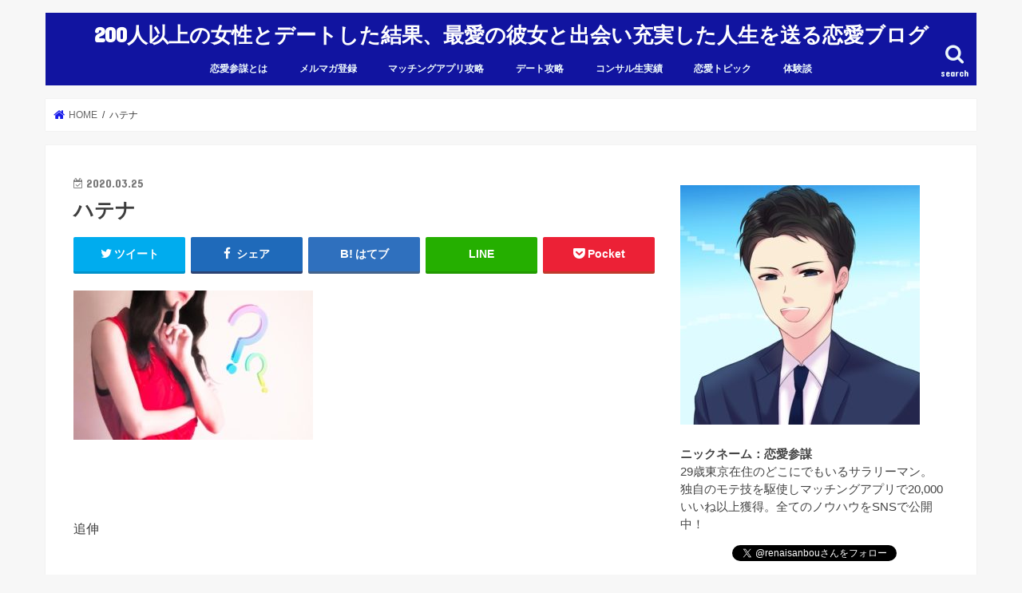

--- FILE ---
content_type: text/html; charset=UTF-8
request_url: https://pairsconsul.com/date_howtoconfess/%E3%83%8F%E3%83%86%E3%83%8A/
body_size: 18368
content:
<!doctype html>
<!--[if lt IE 7]><html lang="ja"
	prefix="og: https://ogp.me/ns#"  class="no-js lt-ie9 lt-ie8 lt-ie7"><![endif]-->
<!--[if (IE 7)&!(IEMobile)]><html lang="ja"
	prefix="og: https://ogp.me/ns#"  class="no-js lt-ie9 lt-ie8"><![endif]-->
<!--[if (IE 8)&!(IEMobile)]><html lang="ja"
	prefix="og: https://ogp.me/ns#"  class="no-js lt-ie9"><![endif]-->
<!--[if gt IE 8]><!--> <html lang="ja"
	prefix="og: https://ogp.me/ns#"  class="no-js"><!--<![endif]-->

<head>
<meta charset="utf-8">
<meta http-equiv="X-UA-Compatible" content="IE=edge">

<meta name="HandheldFriendly" content="True">
<meta name="MobileOptimized" content="320">
<meta name="viewport" content="width=device-width, initial-scale=1"/>


<link rel="pingback" href="https://pairsconsul.com/xmlrpc.php">

<!--[if IE]>
<![endif]-->
<!--[if lt IE 9]>
<script src="//html5shiv.googlecode.com/svn/trunk/html5.js"></script>
<script src="//css3-mediaqueries-js.googlecode.com/svn/trunk/css3-mediaqueries.js"></script>
<![endif]-->


<meta name="google-site-verification" content="QS4JuAIiuhbK3jFZyI8hI3429vnlmzt-43H9bK_C7kI" />

		<!-- All in One SEO 4.1.8 -->
		<title>ハテナ | 200人以上の女性とデートした結果、最愛の彼女と出会い充実した人生を送る恋愛ブログ</title>
		<meta name="robots" content="max-image-preview:large" />
		<link rel="canonical" href="https://pairsconsul.com/date_howtoconfess/%e3%83%8f%e3%83%86%e3%83%8a/" />
		<meta property="og:locale" content="ja_JP" />
		<meta property="og:site_name" content="200人以上の女性とデートした結果、最愛の彼女と出会い充実した人生を送る恋愛ブログ |" />
		<meta property="og:type" content="article" />
		<meta property="og:title" content="ハテナ | 200人以上の女性とデートした結果、最愛の彼女と出会い充実した人生を送る恋愛ブログ" />
		<meta property="og:url" content="https://pairsconsul.com/date_howtoconfess/%e3%83%8f%e3%83%86%e3%83%8a/" />
		<meta property="article:published_time" content="2020-03-24T15:38:22+00:00" />
		<meta property="article:modified_time" content="2020-03-24T15:38:22+00:00" />
		<meta name="twitter:card" content="summary" />
		<meta name="twitter:title" content="ハテナ | 200人以上の女性とデートした結果、最愛の彼女と出会い充実した人生を送る恋愛ブログ" />
		<meta name="google" content="nositelinkssearchbox" />
		<script type="application/ld+json" class="aioseo-schema">
			{"@context":"https:\/\/schema.org","@graph":[{"@type":"WebSite","@id":"https:\/\/pairsconsul.com\/#website","url":"https:\/\/pairsconsul.com\/","name":"200\u4eba\u4ee5\u4e0a\u306e\u5973\u6027\u3068\u30c7\u30fc\u30c8\u3057\u305f\u7d50\u679c\u3001\u6700\u611b\u306e\u5f7c\u5973\u3068\u51fa\u4f1a\u3044\u5145\u5b9f\u3057\u305f\u4eba\u751f\u3092\u9001\u308b\u604b\u611b\u30d6\u30ed\u30b0","inLanguage":"ja","publisher":{"@id":"https:\/\/pairsconsul.com\/#organization"}},{"@type":"Organization","@id":"https:\/\/pairsconsul.com\/#organization","name":"200\u4eba\u4ee5\u4e0a\u306e\u5973\u6027\u3068\u30c7\u30fc\u30c8\u3057\u305f\u7d50\u679c\u3001\u6700\u611b\u306e\u5f7c\u5973\u3068\u51fa\u4f1a\u3044\u5145\u5b9f\u3057\u305f\u4eba\u751f\u3092\u9001\u308b\u604b\u611b\u30d6\u30ed\u30b0","url":"https:\/\/pairsconsul.com\/"},{"@type":"BreadcrumbList","@id":"https:\/\/pairsconsul.com\/date_howtoconfess\/%e3%83%8f%e3%83%86%e3%83%8a\/#breadcrumblist","itemListElement":[{"@type":"ListItem","@id":"https:\/\/pairsconsul.com\/#listItem","position":1,"item":{"@type":"WebPage","@id":"https:\/\/pairsconsul.com\/","name":"\u30db\u30fc\u30e0","url":"https:\/\/pairsconsul.com\/"},"nextItem":"https:\/\/pairsconsul.com\/date_howtoconfess\/%e3%83%8f%e3%83%86%e3%83%8a\/#listItem"},{"@type":"ListItem","@id":"https:\/\/pairsconsul.com\/date_howtoconfess\/%e3%83%8f%e3%83%86%e3%83%8a\/#listItem","position":2,"item":{"@type":"WebPage","@id":"https:\/\/pairsconsul.com\/date_howtoconfess\/%e3%83%8f%e3%83%86%e3%83%8a\/","name":"\u30cf\u30c6\u30ca","url":"https:\/\/pairsconsul.com\/date_howtoconfess\/%e3%83%8f%e3%83%86%e3%83%8a\/"},"previousItem":"https:\/\/pairsconsul.com\/#listItem"}]},{"@type":"Person","@id":"https:\/\/pairsconsul.com\/author\/pairsconsul\/#author","url":"https:\/\/pairsconsul.com\/author\/pairsconsul\/","name":"pairsconsul","image":{"@type":"ImageObject","@id":"https:\/\/pairsconsul.com\/date_howtoconfess\/%e3%83%8f%e3%83%86%e3%83%8a\/#authorImage","url":"https:\/\/secure.gravatar.com\/avatar\/67af046129b4c1a3474f51a2e9ffda07?s=96&d=mm&r=g","width":96,"height":96,"caption":"pairsconsul"}},{"@type":"ItemPage","@id":"https:\/\/pairsconsul.com\/date_howtoconfess\/%e3%83%8f%e3%83%86%e3%83%8a\/#itempage","url":"https:\/\/pairsconsul.com\/date_howtoconfess\/%e3%83%8f%e3%83%86%e3%83%8a\/","name":"\u30cf\u30c6\u30ca | 200\u4eba\u4ee5\u4e0a\u306e\u5973\u6027\u3068\u30c7\u30fc\u30c8\u3057\u305f\u7d50\u679c\u3001\u6700\u611b\u306e\u5f7c\u5973\u3068\u51fa\u4f1a\u3044\u5145\u5b9f\u3057\u305f\u4eba\u751f\u3092\u9001\u308b\u604b\u611b\u30d6\u30ed\u30b0","inLanguage":"ja","isPartOf":{"@id":"https:\/\/pairsconsul.com\/#website"},"breadcrumb":{"@id":"https:\/\/pairsconsul.com\/date_howtoconfess\/%e3%83%8f%e3%83%86%e3%83%8a\/#breadcrumblist"},"author":"https:\/\/pairsconsul.com\/author\/pairsconsul\/#author","creator":"https:\/\/pairsconsul.com\/author\/pairsconsul\/#author","datePublished":"2020-03-24T15:38:22+09:00","dateModified":"2020-03-24T15:38:22+09:00"}]}
		</script>
		<!-- All in One SEO -->

<link rel='dns-prefetch' href='//secure.gravatar.com' />
<link rel='dns-prefetch' href='//ajax.googleapis.com' />
<link rel='dns-prefetch' href='//fonts.googleapis.com' />
<link rel='dns-prefetch' href='//s.w.org' />
<link rel='dns-prefetch' href='//v0.wordpress.com' />
<link rel="alternate" type="application/rss+xml" title="200人以上の女性とデートした結果、最愛の彼女と出会い充実した人生を送る恋愛ブログ &raquo; フィード" href="https://pairsconsul.com/feed/" />
<link rel="alternate" type="application/rss+xml" title="200人以上の女性とデートした結果、最愛の彼女と出会い充実した人生を送る恋愛ブログ &raquo; コメントフィード" href="https://pairsconsul.com/comments/feed/" />
<link rel="alternate" type="application/rss+xml" title="200人以上の女性とデートした結果、最愛の彼女と出会い充実した人生を送る恋愛ブログ &raquo; ハテナ のコメントのフィード" href="https://pairsconsul.com/date_howtoconfess/%e3%83%8f%e3%83%86%e3%83%8a/feed/" />
		<!-- This site uses the Google Analytics by ExactMetrics plugin v7.10.0 - Using Analytics tracking - https://www.exactmetrics.com/ -->
							<script
				src="//www.googletagmanager.com/gtag/js?id=UA-125801388-1"  data-cfasync="false" data-wpfc-render="false" type="text/javascript" async></script>
			<script data-cfasync="false" data-wpfc-render="false" type="text/javascript">
				var em_version = '7.10.0';
				var em_track_user = true;
				var em_no_track_reason = '';
				
								var disableStrs = [
															'ga-disable-UA-125801388-1',
									];

				/* Function to detect opted out users */
				function __gtagTrackerIsOptedOut() {
					for (var index = 0; index < disableStrs.length; index++) {
						if (document.cookie.indexOf(disableStrs[index] + '=true') > -1) {
							return true;
						}
					}

					return false;
				}

				/* Disable tracking if the opt-out cookie exists. */
				if (__gtagTrackerIsOptedOut()) {
					for (var index = 0; index < disableStrs.length; index++) {
						window[disableStrs[index]] = true;
					}
				}

				/* Opt-out function */
				function __gtagTrackerOptout() {
					for (var index = 0; index < disableStrs.length; index++) {
						document.cookie = disableStrs[index] + '=true; expires=Thu, 31 Dec 2099 23:59:59 UTC; path=/';
						window[disableStrs[index]] = true;
					}
				}

				if ('undefined' === typeof gaOptout) {
					function gaOptout() {
						__gtagTrackerOptout();
					}
				}
								window.dataLayer = window.dataLayer || [];

				window.ExactMetricsDualTracker = {
					helpers: {},
					trackers: {},
				};
				if (em_track_user) {
					function __gtagDataLayer() {
						dataLayer.push(arguments);
					}

					function __gtagTracker(type, name, parameters) {
						if (!parameters) {
							parameters = {};
						}

						if (parameters.send_to) {
							__gtagDataLayer.apply(null, arguments);
							return;
						}

						if (type === 'event') {
							
														parameters.send_to = exactmetrics_frontend.ua;
							__gtagDataLayer(type, name, parameters);
													} else {
							__gtagDataLayer.apply(null, arguments);
						}
					}

					__gtagTracker('js', new Date());
					__gtagTracker('set', {
						'developer_id.dNDMyYj': true,
											});
															__gtagTracker('config', 'UA-125801388-1', {"forceSSL":"true"} );
										window.gtag = __gtagTracker;										(function () {
						/* https://developers.google.com/analytics/devguides/collection/analyticsjs/ */
						/* ga and __gaTracker compatibility shim. */
						var noopfn = function () {
							return null;
						};
						var newtracker = function () {
							return new Tracker();
						};
						var Tracker = function () {
							return null;
						};
						var p = Tracker.prototype;
						p.get = noopfn;
						p.set = noopfn;
						p.send = function () {
							var args = Array.prototype.slice.call(arguments);
							args.unshift('send');
							__gaTracker.apply(null, args);
						};
						var __gaTracker = function () {
							var len = arguments.length;
							if (len === 0) {
								return;
							}
							var f = arguments[len - 1];
							if (typeof f !== 'object' || f === null || typeof f.hitCallback !== 'function') {
								if ('send' === arguments[0]) {
									var hitConverted, hitObject = false, action;
									if ('event' === arguments[1]) {
										if ('undefined' !== typeof arguments[3]) {
											hitObject = {
												'eventAction': arguments[3],
												'eventCategory': arguments[2],
												'eventLabel': arguments[4],
												'value': arguments[5] ? arguments[5] : 1,
											}
										}
									}
									if ('pageview' === arguments[1]) {
										if ('undefined' !== typeof arguments[2]) {
											hitObject = {
												'eventAction': 'page_view',
												'page_path': arguments[2],
											}
										}
									}
									if (typeof arguments[2] === 'object') {
										hitObject = arguments[2];
									}
									if (typeof arguments[5] === 'object') {
										Object.assign(hitObject, arguments[5]);
									}
									if ('undefined' !== typeof arguments[1].hitType) {
										hitObject = arguments[1];
										if ('pageview' === hitObject.hitType) {
											hitObject.eventAction = 'page_view';
										}
									}
									if (hitObject) {
										action = 'timing' === arguments[1].hitType ? 'timing_complete' : hitObject.eventAction;
										hitConverted = mapArgs(hitObject);
										__gtagTracker('event', action, hitConverted);
									}
								}
								return;
							}

							function mapArgs(args) {
								var arg, hit = {};
								var gaMap = {
									'eventCategory': 'event_category',
									'eventAction': 'event_action',
									'eventLabel': 'event_label',
									'eventValue': 'event_value',
									'nonInteraction': 'non_interaction',
									'timingCategory': 'event_category',
									'timingVar': 'name',
									'timingValue': 'value',
									'timingLabel': 'event_label',
									'page': 'page_path',
									'location': 'page_location',
									'title': 'page_title',
								};
								for (arg in args) {
																		if (!(!args.hasOwnProperty(arg) || !gaMap.hasOwnProperty(arg))) {
										hit[gaMap[arg]] = args[arg];
									} else {
										hit[arg] = args[arg];
									}
								}
								return hit;
							}

							try {
								f.hitCallback();
							} catch (ex) {
							}
						};
						__gaTracker.create = newtracker;
						__gaTracker.getByName = newtracker;
						__gaTracker.getAll = function () {
							return [];
						};
						__gaTracker.remove = noopfn;
						__gaTracker.loaded = true;
						window['__gaTracker'] = __gaTracker;
					})();
									} else {
										console.log("");
					(function () {
						function __gtagTracker() {
							return null;
						}

						window['__gtagTracker'] = __gtagTracker;
						window['gtag'] = __gtagTracker;
					})();
									}
			</script>
				<!-- / Google Analytics by ExactMetrics -->
				<script type="text/javascript">
			window._wpemojiSettings = {"baseUrl":"https:\/\/s.w.org\/images\/core\/emoji\/13.1.0\/72x72\/","ext":".png","svgUrl":"https:\/\/s.w.org\/images\/core\/emoji\/13.1.0\/svg\/","svgExt":".svg","source":{"concatemoji":"https:\/\/pairsconsul.com\/wp-includes\/js\/wp-emoji-release.min.js"}};
			!function(e,a,t){var n,r,o,i=a.createElement("canvas"),p=i.getContext&&i.getContext("2d");function s(e,t){var a=String.fromCharCode;p.clearRect(0,0,i.width,i.height),p.fillText(a.apply(this,e),0,0);e=i.toDataURL();return p.clearRect(0,0,i.width,i.height),p.fillText(a.apply(this,t),0,0),e===i.toDataURL()}function c(e){var t=a.createElement("script");t.src=e,t.defer=t.type="text/javascript",a.getElementsByTagName("head")[0].appendChild(t)}for(o=Array("flag","emoji"),t.supports={everything:!0,everythingExceptFlag:!0},r=0;r<o.length;r++)t.supports[o[r]]=function(e){if(!p||!p.fillText)return!1;switch(p.textBaseline="top",p.font="600 32px Arial",e){case"flag":return s([127987,65039,8205,9895,65039],[127987,65039,8203,9895,65039])?!1:!s([55356,56826,55356,56819],[55356,56826,8203,55356,56819])&&!s([55356,57332,56128,56423,56128,56418,56128,56421,56128,56430,56128,56423,56128,56447],[55356,57332,8203,56128,56423,8203,56128,56418,8203,56128,56421,8203,56128,56430,8203,56128,56423,8203,56128,56447]);case"emoji":return!s([10084,65039,8205,55357,56613],[10084,65039,8203,55357,56613])}return!1}(o[r]),t.supports.everything=t.supports.everything&&t.supports[o[r]],"flag"!==o[r]&&(t.supports.everythingExceptFlag=t.supports.everythingExceptFlag&&t.supports[o[r]]);t.supports.everythingExceptFlag=t.supports.everythingExceptFlag&&!t.supports.flag,t.DOMReady=!1,t.readyCallback=function(){t.DOMReady=!0},t.supports.everything||(n=function(){t.readyCallback()},a.addEventListener?(a.addEventListener("DOMContentLoaded",n,!1),e.addEventListener("load",n,!1)):(e.attachEvent("onload",n),a.attachEvent("onreadystatechange",function(){"complete"===a.readyState&&t.readyCallback()})),(n=t.source||{}).concatemoji?c(n.concatemoji):n.wpemoji&&n.twemoji&&(c(n.twemoji),c(n.wpemoji)))}(window,document,window._wpemojiSettings);
		</script>
		<style type="text/css">
img.wp-smiley,
img.emoji {
	display: inline !important;
	border: none !important;
	box-shadow: none !important;
	height: 1em !important;
	width: 1em !important;
	margin: 0 .07em !important;
	vertical-align: -0.1em !important;
	background: none !important;
	padding: 0 !important;
}
</style>
	<link rel='stylesheet' id='wp-block-library-css'  href='https://pairsconsul.com/wp-includes/css/dist/block-library/style.min.css' type='text/css' media='all' />
<style id='wp-block-library-inline-css' type='text/css'>
.has-text-align-justify{text-align:justify;}
</style>
<link rel='stylesheet' id='mediaelement-css'  href='https://pairsconsul.com/wp-includes/js/mediaelement/mediaelementplayer-legacy.min.css' type='text/css' media='all' />
<link rel='stylesheet' id='wp-mediaelement-css'  href='https://pairsconsul.com/wp-includes/js/mediaelement/wp-mediaelement.min.css' type='text/css' media='all' />
<link rel='stylesheet' id='contact-form-7-css'  href='https://pairsconsul.com/wp-content/plugins/contact-form-7/includes/css/styles.css' type='text/css' media='all' />
<link rel='stylesheet' id='toc-screen-css'  href='https://pairsconsul.com/wp-content/plugins/table-of-contents-plus/screen.min.css' type='text/css' media='all' />
<link rel='stylesheet' id='wpt-twitter-feed-css'  href='https://pairsconsul.com/wp-content/plugins/wp-to-twitter/css/twitter-feed.css' type='text/css' media='all' />
<link rel='stylesheet' id='wordpress-popular-posts-css-css'  href='https://pairsconsul.com/wp-content/plugins/wordpress-popular-posts/assets/css/wpp.css' type='text/css' media='all' />
<link rel='stylesheet' id='style-css'  href='https://pairsconsul.com/wp-content/themes/jstork/style.css' type='text/css' media='all' />
<link rel='stylesheet' id='slick-css'  href='https://pairsconsul.com/wp-content/themes/jstork/library/css/slick.css' type='text/css' media='all' />
<link rel='stylesheet' id='shortcode-css'  href='https://pairsconsul.com/wp-content/themes/jstork/library/css/shortcode.css' type='text/css' media='all' />
<link rel='stylesheet' id='gf_Concert-css'  href='//fonts.googleapis.com/css?family=Concert+One' type='text/css' media='all' />
<link rel='stylesheet' id='gf_Lato-css'  href='//fonts.googleapis.com/css?family=Lato' type='text/css' media='all' />
<link rel='stylesheet' id='fontawesome-css'  href='https://pairsconsul.com/wp-content/themes/jstork/library/css/font-awesome.min.css' type='text/css' media='all' />
<link rel='stylesheet' id='remodal-css'  href='https://pairsconsul.com/wp-content/themes/jstork/library/css/remodal.css' type='text/css' media='all' />
<link rel='stylesheet' id='animate-css'  href='https://pairsconsul.com/wp-content/themes/jstork/library/css/animate.min.css' type='text/css' media='all' />
<link rel='stylesheet' id='newpost-catch-css'  href='https://pairsconsul.com/wp-content/plugins/newpost-catch/style.css' type='text/css' media='all' />
<link rel='stylesheet' id='aurora-heatmap-css'  href='https://pairsconsul.com/wp-content/plugins/aurora-heatmap/style.css' type='text/css' media='all' />
<link rel='stylesheet' id='jetpack_css-css'  href='https://pairsconsul.com/wp-content/plugins/jetpack/css/jetpack.css' type='text/css' media='all' />
<script type='text/javascript' src='https://pairsconsul.com/wp-content/plugins/google-analytics-dashboard-for-wp/assets/js/frontend-gtag.min.js' id='exactmetrics-frontend-script-js'></script>
<script data-cfasync="false" data-wpfc-render="false" type="text/javascript" id='exactmetrics-frontend-script-js-extra'>/* <![CDATA[ */
var exactmetrics_frontend = {"js_events_tracking":"true","download_extensions":"zip,mp3,mpeg,pdf,docx,pptx,xlsx,rar","inbound_paths":"[{\"path\":\"\\\/go\\\/\",\"label\":\"affiliate\"},{\"path\":\"\\\/recommend\\\/\",\"label\":\"affiliate\"}]","home_url":"https:\/\/pairsconsul.com","hash_tracking":"false","ua":"UA-125801388-1","v4_id":""};/* ]]> */
</script>
<script type='text/javascript' src='//ajax.googleapis.com/ajax/libs/jquery/1.12.4/jquery.min.js' id='jquery-js'></script>
<script type='application/json' id='wpp-json'>
{"sampling_active":0,"sampling_rate":100,"ajax_url":"https:\/\/pairsconsul.com\/wp-json\/wordpress-popular-posts\/v1\/popular-posts","api_url":"https:\/\/pairsconsul.com\/wp-json\/wordpress-popular-posts","ID":1427,"token":"1b77900798","lang":0,"debug":0}
</script>
<script type='text/javascript' src='https://pairsconsul.com/wp-content/plugins/wordpress-popular-posts/assets/js/wpp.min.js' id='wpp-js-js'></script>
<script type='text/javascript' src='https://pairsconsul.com/wp-content/plugins/aurora-heatmap/js/mobile-detect.min.js' id='mobile-detect-js'></script>
<script type='text/javascript' id='aurora-heatmap-reporter-js-extra'>
/* <![CDATA[ */
var aurora_heatmap_reporter = {"ajax_url":"https:\/\/pairsconsul.com\/wp-admin\/admin-ajax.php","action":"aurora_heatmap","interval":"10","stacks":"10","reports":"click_pc,click_mobile","debug":"0","ajax_delay_time":"3000"};
/* ]]> */
</script>
<script type='text/javascript' src='https://pairsconsul.com/wp-content/plugins/aurora-heatmap/js/reporter.js' id='aurora-heatmap-reporter-js'></script>
<link rel="https://api.w.org/" href="https://pairsconsul.com/wp-json/" /><link rel="alternate" type="application/json" href="https://pairsconsul.com/wp-json/wp/v2/media/1427" /><link rel="EditURI" type="application/rsd+xml" title="RSD" href="https://pairsconsul.com/xmlrpc.php?rsd" />
<link rel="wlwmanifest" type="application/wlwmanifest+xml" href="https://pairsconsul.com/wp-includes/wlwmanifest.xml" /> 

<link rel='shortlink' href='https://wp.me/a9WwsT-n1' />
<link rel="alternate" type="application/json+oembed" href="https://pairsconsul.com/wp-json/oembed/1.0/embed?url=https%3A%2F%2Fpairsconsul.com%2Fdate_howtoconfess%2F%25e3%2583%258f%25e3%2583%2586%25e3%2583%258a%2F" />
<link rel="alternate" type="text/xml+oembed" href="https://pairsconsul.com/wp-json/oembed/1.0/embed?url=https%3A%2F%2Fpairsconsul.com%2Fdate_howtoconfess%2F%25e3%2583%258f%25e3%2583%2586%25e3%2583%258a%2F&#038;format=xml" />
<!-- Facebook Pixel Code -->
<script>
  !function(f,b,e,v,n,t,s)
  {if(f.fbq)return;n=f.fbq=function(){n.callMethod?
  n.callMethod.apply(n,arguments):n.queue.push(arguments)};
  if(!f._fbq)f._fbq=n;n.push=n;n.loaded=!0;n.version='2.0';
  n.queue=[];t=b.createElement(e);t.async=!0;
  t.src=v;s=b.getElementsByTagName(e)[0];
  s.parentNode.insertBefore(t,s)}(window, document,'script',
  'https://connect.facebook.net/en_US/fbevents.js');
  fbq('init', '2315418585271219');
  fbq('track', 'PageView');
</script>
<noscript><img height="1" width="1" style="display:none"
  src="https://www.facebook.com/tr?id=2315418585271219&ev=PageView&noscript=1"
/></noscript>
<!-- End Facebook Pixel Code -->        <style>
            @-webkit-keyframes bgslide {
                from {
                    background-position-x: 0;
                }
                to {
                    background-position-x: -200%;
                }
            }

            @keyframes bgslide {
                    from {
                        background-position-x: 0;
                    }
                    to {
                        background-position-x: -200%;
                    }
            }

            .wpp-widget-placeholder {
                margin: 0 auto;
                width: 60px;
                height: 3px;
                background: #dd3737;
                background: -webkit-gradient(linear, left top, right top, from(#dd3737), color-stop(10%, #571313), to(#dd3737));
                background: linear-gradient(90deg, #dd3737 0%, #571313 10%, #dd3737 100%);
                background-size: 200% auto;
                border-radius: 3px;
                -webkit-animation: bgslide 1s infinite linear;
                animation: bgslide 1s infinite linear;
            }
        </style>
        <style type='text/css'>img#wpstats{display:none}</style>
		<style type="text/css">
body{color: #3E3E3E;}
a, #breadcrumb li.bc_homelink a::before, .authorbox .author_sns li a::before{color: #191dea;}
a:hover{color: #E69B9B;}
.article-footer .post-categories li a,.article-footer .tags a{  background: #191dea;  border:1px solid #191dea;}
.article-footer .tags a{color:#191dea; background: none;}
.article-footer .post-categories li a:hover,.article-footer .tags a:hover{ background:#E69B9B;  border-color:#E69B9B;}
input[type="text"],input[type="password"],input[type="datetime"],input[type="datetime-local"],input[type="date"],input[type="month"],input[type="time"],input[type="week"],input[type="number"],input[type="email"],input[type="url"],input[type="search"],input[type="tel"],input[type="color"],select,textarea,.field { background-color: #ffffff;}
.header{color: #ffffff;}
.bgfull .header,.header.bg,.header #inner-header,.menu-sp{background: #1114a0;}
#logo a{color: #ffffff;}
#g_nav .nav li a,.nav_btn,.menu-sp a,.menu-sp a,.menu-sp > ul:after{color: #edf9fc;}
#logo a:hover,#g_nav .nav li a:hover,.nav_btn:hover{color:#eeeeee;}
@media only screen and (min-width: 768px) {
.nav > li > a:after{background: #eeeeee;}
.nav ul {background: #666666;}
#g_nav .nav li ul.sub-menu li a{color: #f7f7f7;}
}
@media only screen and (max-width: 1165px) {
.site_description{background: #1114a0; color: #ffffff;}
}
#inner-content, #breadcrumb, .entry-content blockquote:before, .entry-content blockquote:after{background: #ffffff}
.top-post-list .post-list:before{background: #191dea;}
.widget li a:after{color: #191dea;}
.entry-content h2,.widgettitle{background: #121c8c; color: #ffffff;}
.entry-content h3{border-color: #121c8c;}
.h_boader .entry-content h2{border-color: #121c8c; color: #3E3E3E;}
.h_balloon .entry-content h2:after{border-top-color: #121c8c;}
.entry-content ul li:before{ background: #121c8c;}
.entry-content ol li:before{ background: #121c8c;}
.post-list-card .post-list .eyecatch .cat-name,.top-post-list .post-list .eyecatch .cat-name,.byline .cat-name,.single .authorbox .author-newpost li .cat-name,.related-box li .cat-name,.carouselwrap .cat-name,.eyecatch .cat-name{background: #fcee21; color:  #444444;}
ul.wpp-list li a:before{background: #121c8c; color: #ffffff;}
.readmore a{border:1px solid #191dea;color:#191dea;}
.readmore a:hover{background:#191dea;color:#fff;}
.btn-wrap a{background: #191dea;border: 1px solid #191dea;}
.btn-wrap a:hover{background: #E69B9B;border-color: #E69B9B;}
.btn-wrap.simple a{border:1px solid #191dea;color:#191dea;}
.btn-wrap.simple a:hover{background:#191dea;}
.blue-btn, .comment-reply-link, #submit { background-color: #191dea; }
.blue-btn:hover, .comment-reply-link:hover, #submit:hover, .blue-btn:focus, .comment-reply-link:focus, #submit:focus {background-color: #E69B9B; }
#sidebar1{color: #444444;}
.widget:not(.widget_text) a{color:#666666;}
.widget:not(.widget_text) a:hover{color:#999999;}
.bgfull #footer-top,#footer-top .inner,.cta-inner{background-color: #666666; color: #CACACA;}
.footer a,#footer-top a{color: #f7f7f7;}
#footer-top .widgettitle{color: #CACACA;}
.bgfull .footer,.footer.bg,.footer .inner {background-color: #666666;color: #CACACA;}
.footer-links li a:before{ color: #1114a0;}
.pagination a, .pagination span,.page-links a{border-color: #191dea; color: #191dea;}
.pagination .current,.pagination .current:hover,.page-links ul > li > span{background-color: #191dea; border-color: #191dea;}
.pagination a:hover, .pagination a:focus,.page-links a:hover, .page-links a:focus{background-color: #191dea; color: #fff;}
</style>
<link rel="icon" href="https://pairsconsul.com/wp-content/uploads/2020/03/cropped-恋愛参謀様-清書01-32x32.jpg" sizes="32x32" />
<link rel="icon" href="https://pairsconsul.com/wp-content/uploads/2020/03/cropped-恋愛参謀様-清書01-192x192.jpg" sizes="192x192" />
<link rel="apple-touch-icon" href="https://pairsconsul.com/wp-content/uploads/2020/03/cropped-恋愛参謀様-清書01-180x180.jpg" />
<meta name="msapplication-TileImage" content="https://pairsconsul.com/wp-content/uploads/2020/03/cropped-恋愛参謀様-清書01-270x270.jpg" />
</head>

<body class="attachment attachment-template-default single single-attachment postid-1427 attachmentid-1427 attachment-jpeg bgnormal pannavi_on h_default sidebarright undo_off">
<div id="container">

<header class="header animated fadeIn headercenter" role="banner">
<div id="inner-header" class="wrap cf">
<div id="logo" class="gf fs_s">
<p class="h1 text"><a href="https://pairsconsul.com">200人以上の女性とデートした結果、最愛の彼女と出会い充実した人生を送る恋愛ブログ</a></p>
</div>

<a href="#searchbox" data-remodal-target="searchbox" class="nav_btn search_btn"><span class="text gf">search</span></a>

<nav id="g_nav" role="navigation">
<ul id="menu-%e3%82%ab%e3%83%86%e3%82%b4%e3%83%aa%e3%83%bc" class="nav top-nav cf"><li id="menu-item-1486" class="menu-item menu-item-type-post_type menu-item-object-page menu-item-1486"><a href="https://pairsconsul.com/self-introduction/">恋愛参謀とは<span class="gf"></span></a></li>
<li id="menu-item-2080" class="menu-item menu-item-type-post_type menu-item-object-post_lp menu-item-2080"><a href="https://pairsconsul.com/post_lp/mail-magazine/">メルマガ登録<span class="gf"></span></a></li>
<li id="menu-item-1479" class="menu-item menu-item-type-taxonomy menu-item-object-category menu-item-1479"><a href="https://pairsconsul.com/category/matching-apps/">マッチングアプリ攻略<span class="gf"></span></a></li>
<li id="menu-item-1475" class="menu-item menu-item-type-taxonomy menu-item-object-category menu-item-1475"><a href="https://pairsconsul.com/category/dateing/">デート攻略<span class="gf"></span></a></li>
<li id="menu-item-1262" class="menu-item menu-item-type-taxonomy menu-item-object-category menu-item-1262"><a href="https://pairsconsul.com/category/consulting-result/">コンサル生実績<span class="gf"></span></a></li>
<li id="menu-item-1476" class="menu-item menu-item-type-taxonomy menu-item-object-category menu-item-1476"><a href="https://pairsconsul.com/category/affection-topic/">恋愛トピック<span class="gf"></span></a></li>
<li id="menu-item-1477" class="menu-item menu-item-type-taxonomy menu-item-object-category menu-item-1477"><a href="https://pairsconsul.com/category/%e4%bd%93%e9%a8%93%e8%ab%87/">体験談<span class="gf"></span></a></li>
</ul></nav>

<a href="#spnavi" data-remodal-target="spnavi" class="nav_btn"><span class="text gf">menu</span></a>



</div>
</header>


<div class="remodal" data-remodal-id="spnavi" data-remodal-options="hashTracking:false">
<button data-remodal-action="close" class="remodal-close"><span class="text gf">CLOSE</span></button>
<ul id="menu-%e3%82%ab%e3%83%86%e3%82%b4%e3%83%aa%e3%83%bc-1" class="sp_g_nav nav top-nav cf"><li class="menu-item menu-item-type-post_type menu-item-object-page menu-item-1486"><a href="https://pairsconsul.com/self-introduction/">恋愛参謀とは<span class="gf"></span></a></li>
<li class="menu-item menu-item-type-post_type menu-item-object-post_lp menu-item-2080"><a href="https://pairsconsul.com/post_lp/mail-magazine/">メルマガ登録<span class="gf"></span></a></li>
<li class="menu-item menu-item-type-taxonomy menu-item-object-category menu-item-1479"><a href="https://pairsconsul.com/category/matching-apps/">マッチングアプリ攻略<span class="gf"></span></a></li>
<li class="menu-item menu-item-type-taxonomy menu-item-object-category menu-item-1475"><a href="https://pairsconsul.com/category/dateing/">デート攻略<span class="gf"></span></a></li>
<li class="menu-item menu-item-type-taxonomy menu-item-object-category menu-item-1262"><a href="https://pairsconsul.com/category/consulting-result/">コンサル生実績<span class="gf"></span></a></li>
<li class="menu-item menu-item-type-taxonomy menu-item-object-category menu-item-1476"><a href="https://pairsconsul.com/category/affection-topic/">恋愛トピック<span class="gf"></span></a></li>
<li class="menu-item menu-item-type-taxonomy menu-item-object-category menu-item-1477"><a href="https://pairsconsul.com/category/%e4%bd%93%e9%a8%93%e8%ab%87/">体験談<span class="gf"></span></a></li>
</ul><button data-remodal-action="close" class="remodal-close"><span class="text gf">CLOSE</span></button>
</div>




<div class="remodal searchbox" data-remodal-id="searchbox" data-remodal-options="hashTracking:false">
<div class="search cf"><dl><dt>キーワードで記事を検索</dt><dd><form role="search" method="get" id="searchform" class="searchform cf" action="https://pairsconsul.com/" >
		<input type="search" placeholder="検索する" value="" name="s" id="s" />
		<button type="submit" id="searchsubmit" ><i class="fa fa-search"></i></button>
		</form></dd></dl></div>
<button data-remodal-action="close" class="remodal-close"><span class="text gf">CLOSE</span></button>
</div>






<div id="breadcrumb" class="breadcrumb inner wrap cf"><ul><li itemscope itemtype="//data-vocabulary.org/Breadcrumb" class="bc_homelink"><a href="https://pairsconsul.com/" itemprop="url"><span itemprop="title"> HOME</span></a></li><li>ハテナ</li></ul></div>
<div id="content">
<div id="inner-content" class="wrap cf">

<main id="main" class="m-all t-all d-5of7 cf" role="main">
<article id="post-1427" class="post-1427 attachment type-attachment status-inherit hentry article cf" role="article">
<header class="article-header entry-header">
<p class="byline entry-meta vcard cf">
<time class="date gf entry-date updated"  datetime="2020-03-25">2020.03.25</time>

<span class="writer name author"><span class="fn">pairsconsul</span></span>
</p>

<h1 class="entry-title single-title" itemprop="headline" rel="bookmark">ハテナ</h1>

<div class="share short">
<div class="sns">
<ul class="cf">

<li class="twitter"> 
<a target="blank" href="//twitter.com/intent/tweet?url=https%3A%2F%2Fpairsconsul.com%2Fdate_howtoconfess%2F%25e3%2583%258f%25e3%2583%2586%25e3%2583%258a%2F&text=%E3%83%8F%E3%83%86%E3%83%8A&tw_p=tweetbutton" onclick="window.open(this.href, 'tweetwindow', 'width=550, height=450,personalbar=0,toolbar=0,scrollbars=1,resizable=1'); return false;"><i class="fa fa-twitter"></i><span class="text">ツイート</span><span class="count"></span></a>
</li>

<li class="facebook">
<a href="//www.facebook.com/sharer.php?src=bm&u=https%3A%2F%2Fpairsconsul.com%2Fdate_howtoconfess%2F%25e3%2583%258f%25e3%2583%2586%25e3%2583%258a%2F&t=%E3%83%8F%E3%83%86%E3%83%8A" onclick="javascript:window.open(this.href, '', 'menubar=no,toolbar=no,resizable=yes,scrollbars=yes,height=300,width=600');return false;"><i class="fa fa-facebook"></i>
<span class="text">シェア</span><span class="count"></span></a>
</li>

<li class="hatebu">       
<a href="//b.hatena.ne.jp/add?mode=confirm&url=https://pairsconsul.com/date_howtoconfess/%e3%83%8f%e3%83%86%e3%83%8a/&title=%E3%83%8F%E3%83%86%E3%83%8A" onclick="window.open(this.href, 'HBwindow', 'width=600, height=400, menubar=no, toolbar=no, scrollbars=yes'); return false;" target="_blank"><span class="text">はてブ</span><span class="count"></span></a>
</li>

<li class="line">
<a href="//line.me/R/msg/text/?%E3%83%8F%E3%83%86%E3%83%8A%0Ahttps%3A%2F%2Fpairsconsul.com%2Fdate_howtoconfess%2F%25e3%2583%258f%25e3%2583%2586%25e3%2583%258a%2F" target="_blank"><span>LINE</span></a>
</li>

<li class="pocket">
<a href="//getpocket.com/edit?url=https://pairsconsul.com/date_howtoconfess/%e3%83%8f%e3%83%86%e3%83%8a/&title=ハテナ" onclick="window.open(this.href, 'FBwindow', 'width=550, height=350, menubar=no, toolbar=no, scrollbars=yes'); return false;"><i class="fa fa-get-pocket"></i><span class="text">Pocket</span><span class="count"></span></a></li>

</ul>
</div> 
</div></header>



<section class="entry-content cf">


<!-- PRyC WP: Add custom content to bottom of post/page: Standard Content START --><div id="pryc-wp-acctp-original-content"><p class="attachment"><a href='https://pairsconsul.com/wp-content/uploads/2020/03/ハテナ.jpg'><img width="300" height="187" src="https://pairsconsul.com/wp-content/uploads/2020/03/ハテナ-300x187.jpg" class="attachment-medium size-medium" alt="" loading="lazy" srcset="https://pairsconsul.com/wp-content/uploads/2020/03/ハテナ-300x187.jpg 300w, https://pairsconsul.com/wp-content/uploads/2020/03/ハテナ.jpg 640w" sizes="(max-width: 300px) 100vw, 300px" /></a></p>
<!-- PRyC WP: Add custom content to bottom of post/page: Standard Content START --></div><!-- PRyC WP: Add custom content to bottom of post/page --><div id="pryc-wp-acctp-bottom"> </br></br>
追伸
</br></br>
</br></br>

私は高校・大学・社会人での三度の大失恋で、恋愛に対して大きなコンプレックスを抱えました。
</br></br>

そこから立ち止まるのが怖いが故に、合コンに明け暮れた日々、
</br></br>
マッチングアプリの存在を知ってからは、マッチングアプリでの奮闘、
</br></br>
めっちゃ可愛い子とデートできると思ったら、詐欺写真に騙されて絶望したデート・・・
</br></br>

</br></br>
こんな失敗もしながらも成長した結果、200人以上の女性ともデートできましたし口説く型も身につけました。
</br></br>
<span style="color: #000000; background-color: #ffff00; font-size: 14pt;"><strong>
最終的に、最愛の彼女に出会ったことで私のコンプレックスはなくなりました。</strong></span>
</br></br>
そして今では彼女と幸せな毎日を過ごしていますし、恋愛で自分に自信をつけられたことで、仕事でも結果が出るようになりました。
</br></br>
恋愛がうまくいく事で、こんなにも人生が充実するなんてことは、正直当時は思っていなかったです。
</br></br>

この記事では、私がどうやって恋愛に対するコンプレックスに向き合ってきたのかがわかります。
</br></br>

<div class="btn-wrap aligncenter simple"><a href="http://pairsconsul.com/self-introduction/">恋愛参謀のプロフィール</a></div>
</br></br>

<h2>ブログでは伝えきれない有益情報はメルマガにて【登録無料！】</h2>
 </br></br>

メルマガでは、ブログでは書ききれない<span style="font-size: 14pt;"><strong>もっと本質的なマインドに関わる話から、すぐに使えるノウハウに関すること</strong></span>まで、ざっくばらんに定期配信しています。
</br></br>


少しでもご興味ある方は是非登録してみてください。
</br></br>

<span style="color: #ff0000; font-size: 14pt;"><strong>登録は勿論【無料】です！</strong></span>
</br></br>

今なら登録特典として、<span style="font-size: 14pt; color: #ff0000;"><strong>レディーファースト記事</strong></span>を<span style="font-size: 14pt; background-color: #ffff00;"><strong>無料で提供</strong></span>致します。
</br></br>
</br></br>

<div class="btn-wrap aligncenter "><a href="http://pairsconsul.com/post_lp/mail-magazine/">メルマガの登録はこちら</a></div>

</br></br>

<h2>マッチングアプリのコンサル指導にご興味のある方へ</h2>
</br></br>


ここまで読まれた方の中には、私のコンサルに興味を持たれた方もいるかもしれません。
</br></br>

そんなあなたは、以下のリンクから詳細ページを是非ご覧ください。
</br></br>

私のポリシーから、コンサル生の実績まで詳しく説明されています。
</br></br>
</br></br>

<div class="btn-wrap aligncenter "><a href=" http://pairsconsul.com/">コンサルの詳細はこちら</a></div>

 

</br></br>
</br></br>

<p style="text-align: left;">Twitter /noteもやっています。ご興味ある方は是非見てみてください！</p>
<p style="text-align: left;">気軽な内容から真剣な恋愛相談まで幅広く受け付けています。</p>
 
<p style="text-align: left;">note：<a href="https://note.mu/pairsconsul">https://note.mu/pairsconsul</a></p>
<p style="text-align: left;">Twitter：<a class="twitter-follow-button" href="https://twitter.com/renaisanbou?ref_src=twsrc%5Etfw" data-show-count="false">Follow @renaisanbou</a><script async="" src="https://platform.twitter.com/widgets.js" charset="utf-8"></script></p>
 
<p style="text-align: left;">Fin</p></div><!-- /PRyC WP: Add custom content to bottom of post/page -->

</section>






<div class="sharewrap wow animated fadeIn" data-wow-delay="0.5s">

<div class="share">
<div class="sns">
<ul class="cf">

<li class="twitter"> 
<a target="blank" href="//twitter.com/intent/tweet?url=https%3A%2F%2Fpairsconsul.com%2Fdate_howtoconfess%2F%25e3%2583%258f%25e3%2583%2586%25e3%2583%258a%2F&text=%E3%83%8F%E3%83%86%E3%83%8A&tw_p=tweetbutton" onclick="window.open(this.href, 'tweetwindow', 'width=550, height=450,personalbar=0,toolbar=0,scrollbars=1,resizable=1'); return false;"><i class="fa fa-twitter"></i><span class="text">ツイート</span><span class="count"></span></a>
</li>

<li class="facebook">
<a href="//www.facebook.com/sharer.php?src=bm&u=https%3A%2F%2Fpairsconsul.com%2Fdate_howtoconfess%2F%25e3%2583%258f%25e3%2583%2586%25e3%2583%258a%2F&t=%E3%83%8F%E3%83%86%E3%83%8A" onclick="javascript:window.open(this.href, '', 'menubar=no,toolbar=no,resizable=yes,scrollbars=yes,height=300,width=600');return false;"><i class="fa fa-facebook"></i>
<span class="text">シェア</span><span class="count"></span></a>
</li>

<li class="hatebu">       
<a href="//b.hatena.ne.jp/add?mode=confirm&url=https://pairsconsul.com/date_howtoconfess/%e3%83%8f%e3%83%86%e3%83%8a/&title=%E3%83%8F%E3%83%86%E3%83%8A" onclick="window.open(this.href, 'HBwindow', 'width=600, height=400, menubar=no, toolbar=no, scrollbars=yes'); return false;" target="_blank"><span class="text">はてブ</span><span class="count"></span></a>
</li>

<li class="line">
<a href="//line.me/R/msg/text/?%E3%83%8F%E3%83%86%E3%83%8A%0Ahttps%3A%2F%2Fpairsconsul.com%2Fdate_howtoconfess%2F%25e3%2583%258f%25e3%2583%2586%25e3%2583%258a%2F" target="_blank"><span>LINE</span></a>
</li>

<li class="pocket">
<a href="//getpocket.com/edit?url=https://pairsconsul.com/date_howtoconfess/%e3%83%8f%e3%83%86%e3%83%8a/&title=ハテナ" onclick="window.open(this.href, 'FBwindow', 'width=550, height=350, menubar=no, toolbar=no, scrollbars=yes'); return false;"><i class="fa fa-get-pocket"></i><span class="text">Pocket</span><span class="count"></span></a></li>

<li class="feedly">
<a href="https://feedly.com/i/subscription/feed/https://pairsconsul.com/feed/"  target="blank"><i class="fa fa-rss"></i><span class="text">feedly</span><span class="count"></span></a></li>    
</ul>
</div>
</div></div>




	<div id="respond" class="comment-respond">
		<h3 id="reply-title" class="comment-reply-title">コメントを残す <small><a rel="nofollow" id="cancel-comment-reply-link" href="/date_howtoconfess/%E3%83%8F%E3%83%86%E3%83%8A/#respond" style="display:none;">コメントをキャンセル</a></small></h3><form action="https://pairsconsul.com/wp-comments-post.php" method="post" id="commentform" class="comment-form" novalidate><p class="comment-notes"><span id="email-notes">メールアドレスが公開されることはありません。</span> <span class="required">*</span> が付いている欄は必須項目です</p><p class="comment-form-comment"><label for="comment">コメント</label> <textarea id="comment" name="comment" cols="45" rows="8" maxlength="65525" required="required"></textarea></p><p class="comment-form-author"><label for="author">名前 <span class="required">*</span></label> <input id="author" name="author" type="text" value="" size="30" maxlength="245" required='required' /></p>
<p class="comment-form-email"><label for="email">メール <span class="required">*</span></label> <input id="email" name="email" type="email" value="" size="30" maxlength="100" aria-describedby="email-notes" required='required' /></p>
<p class="comment-form-url"><label for="url">サイト</label> <input id="url" name="url" type="url" value="" size="30" maxlength="200" /></p>
<p class="comment-form-cookies-consent"><input id="wp-comment-cookies-consent" name="wp-comment-cookies-consent" type="checkbox" value="yes" /> <label for="wp-comment-cookies-consent">次回のコメントで使用するためブラウザーに自分の名前、メールアドレス、サイトを保存する。</label></p>
<p class="comment-subscription-form"><input type="checkbox" name="subscribe_blog" id="subscribe_blog" value="subscribe" style="width: auto; -moz-appearance: checkbox; -webkit-appearance: checkbox;" /> <label class="subscribe-label" id="subscribe-blog-label" for="subscribe_blog">新しい投稿をメールで受け取る</label></p><p class="form-submit"><input name="submit" type="submit" id="submit" class="submit" value="コメントを送信" /> <input type='hidden' name='comment_post_ID' value='1427' id='comment_post_ID' />
<input type='hidden' name='comment_parent' id='comment_parent' value='0' />
</p><p style="display: none;"><input type="hidden" id="akismet_comment_nonce" name="akismet_comment_nonce" value="0998729895" /></p><p style="display: none !important;"><label>&#916;<textarea name="ak_hp_textarea" cols="45" rows="8" maxlength="100"></textarea></label><input type="hidden" id="ak_js" name="ak_js" value="113"/><script>document.getElementById( "ak_js" ).setAttribute( "value", ( new Date() ).getTime() );</script></p></form>	</div><!-- #respond -->
	
</article>

<div class="np-post">
<div class="navigation">
<div class="prev np-post-list">
<div class="home_link">
<a href="https://pairsconsul.com"><figure class="eyecatch"><i class="fa fa-home"></i></figure><span class="ttl">トップページへ</span></a>
</div>
</div>

<div class="next np-post-list">
<div class="home_link">
<a href="https://pairsconsul.com"><span class="ttl">トップページへ</span><figure class="eyecatch"><i class="fa fa-home"></i></figure></a>
</div>
</div>
</div>
</div>

  <div class="related-box original-related wow animated fadeIn cf">
    <div class="inbox">
	    <h2 class="related-h h_ttl"><span class="gf">RECOMMEND</span>こちらの記事も人気です。</h2>
		    <div class="related-post">
				<ul class="related-list cf">

  	        <li rel="bookmark" title="【デート向け】これを着ていけば絶対外さない！メンズ向け冬デートの鉄板コーデ3パターン　～女性からのリアルなコメントも合わせて紹介～">
		        <a href="https://pairsconsul.com/winterfashion/" rel=\"bookmark" title="【デート向け】これを着ていけば絶対外さない！メンズ向け冬デートの鉄板コーデ3パターン　～女性からのリアルなコメントも合わせて紹介～" class="title">
		        	<figure class="eyecatch">
	        	                <img width="300" height="200" src="https://pairsconsul.com/wp-content/uploads/2018/11/gahag-005887-300x200.jpg" class="attachment-post-thum size-post-thum wp-post-image" alt="" loading="lazy" />	        	        		<span class="cat-name">デート攻略</span>
		            </figure>
					<time class="date gf">2018.11.12</time>
					<h3 class="ttl">
						【デート向け】これを着ていけば絶対外さない！メンズ向け冬デートの鉄板コー…					</h3>
				</a>
	        </li>
  	        <li rel="bookmark" title="ペアーズ攻略法 男性編！ 圧倒的実績のコンサル生紹介">
		        <a href="https://pairsconsul.com/output/" rel=\"bookmark" title="ペアーズ攻略法 男性編！ 圧倒的実績のコンサル生紹介" class="title">
		        	<figure class="eyecatch">
	        	                <img width="300" height="200" src="https://pairsconsul.com/wp-content/uploads/2018/10/ペアーズ攻略法-男性編！-300x200.jpg" class="attachment-post-thum size-post-thum wp-post-image" alt="" loading="lazy" />	        	        		<span class="cat-name">コンサル生実績</span>
		            </figure>
					<time class="date gf">2018.10.10</time>
					<h3 class="ttl">
						ペアーズ攻略法 男性編！ 圧倒的実績のコンサル生紹介					</h3>
				</a>
	        </li>
  	        <li rel="bookmark" title="もう迷わない！1分でできるペアーズ(Pairs)の退会方法紹介【2020年最新版】">
		        <a href="https://pairsconsul.com/how-to-resign/" rel=\"bookmark" title="もう迷わない！1分でできるペアーズ(Pairs)の退会方法紹介【2020年最新版】" class="title">
		        	<figure class="eyecatch">
	        	                <img width="300" height="200" src="https://pairsconsul.com/wp-content/uploads/2019/05/【2020年最新版】-もう迷わない！1分でできる-ペアーズPairsの退会方法紹介-300x200.jpg" class="attachment-post-thum size-post-thum wp-post-image" alt="" loading="lazy" />	        	        		<span class="cat-name">マッチングアプリ攻略</span>
		            </figure>
					<time class="date gf">2019.5.27</time>
					<h3 class="ttl">
						もう迷わない！1分でできるペアーズ(Pairs)の退会方法紹介【2020…					</h3>
				</a>
	        </li>
  	        <li rel="bookmark" title="女性ウケ間違いなし！東京食事デートのオススメデートプラン3選！【20代後半～30代男性必見！】">
		        <a href="https://pairsconsul.com/recommendation-tokyo-date/" rel=\"bookmark" title="女性ウケ間違いなし！東京食事デートのオススメデートプラン3選！【20代後半～30代男性必見！】" class="title">
		        	<figure class="eyecatch">
	        	                <img width="300" height="200" src="https://pairsconsul.com/wp-content/uploads/2018/11/女性ウケ間違いなし！-東京のオススメデートプラン3選！-【20代後半～30代男性必見！】-300x200.jpg" class="attachment-post-thum size-post-thum wp-post-image" alt="" loading="lazy" />	        	        		<span class="cat-name">デート攻略</span>
		            </figure>
					<time class="date gf">2018.11.29</time>
					<h3 class="ttl">
						女性ウケ間違いなし！東京食事デートのオススメデートプラン3選！【20代後…					</h3>
				</a>
	        </li>
  	        <li rel="bookmark" title="サテライト彼氏とは一体どんな彼氏？！　言葉の意味から作り方までを徹底的に解説">
		        <a href="https://pairsconsul.com/satellite-boyfriend/" rel=\"bookmark" title="サテライト彼氏とは一体どんな彼氏？！　言葉の意味から作り方までを徹底的に解説" class="title">
		        	<figure class="eyecatch">
	        	                <img width="300" height="200" src="https://pairsconsul.com/wp-content/uploads/2019/07/サテライト彼氏とは一体どんな彼氏？！-言葉の意味から作り方までを徹底的に解説-300x200.jpg" class="attachment-post-thum size-post-thum wp-post-image" alt="" loading="lazy" />	        	        		<span class="cat-name">恋愛トピック</span>
		            </figure>
					<time class="date gf">2019.7.7</time>
					<h3 class="ttl">
						サテライト彼氏とは一体どんな彼氏？！　言葉の意味から作り方までを徹底的に解説					</h3>
				</a>
	        </li>
  	        <li rel="bookmark" title="デートでの失敗をなんとか挽回したい…そんな時の裏技！【男性向け】">
		        <a href="https://pairsconsul.com/datefailure1/" rel=\"bookmark" title="デートでの失敗をなんとか挽回したい…そんな時の裏技！【男性向け】" class="title">
		        	<figure class="eyecatch">
	        	                <img width="300" height="200" src="https://pairsconsul.com/wp-content/uploads/2018/09/デートでの失敗をなんとか挽回したい…-そんな時の裏技！-300x200.jpg" class="attachment-post-thum size-post-thum wp-post-image" alt="" loading="lazy" />	        	        		<span class="cat-name">デート攻略</span>
		            </figure>
					<time class="date gf">2018.9.20</time>
					<h3 class="ttl">
						デートでの失敗をなんとか挽回したい…そんな時の裏技！【男性向け】					</h3>
				</a>
	        </li>
  	        <li rel="bookmark" title="マッチングアプリで会う前に必ず電話はするべき！驚愕の理由とは？">
		        <a href="https://pairsconsul.com/linetelephone/" rel=\"bookmark" title="マッチングアプリで会う前に必ず電話はするべき！驚愕の理由とは？" class="title">
		        	<figure class="eyecatch">
	        	                <img width="300" height="200" src="https://pairsconsul.com/wp-content/uploads/2018/09/マッチングアプリの電話はマッチング後にすると超効果的！その理由はなんと・・・！？-2-300x200.jpg" class="attachment-post-thum size-post-thum wp-post-image" alt="" loading="lazy" />	        	        		<span class="cat-name">デート攻略</span>
		            </figure>
					<time class="date gf">2018.9.22</time>
					<h3 class="ttl">
						マッチングアプリで会う前に必ず電話はするべき！驚愕の理由とは？					</h3>
				</a>
	        </li>
  	        <li rel="bookmark" title="ペアーズの足あとを使いこなそう！【美女とのマッチング率ＵＰ】">
		        <a href="https://pairsconsul.com/matching-knowhow/" rel=\"bookmark" title="ペアーズの足あとを使いこなそう！【美女とのマッチング率ＵＰ】" class="title">
		        	<figure class="eyecatch">
	        	                <img width="300" height="200" src="https://pairsconsul.com/wp-content/uploads/2018/10/【美女とのマッチング率ＵＰ】-Pairsの足あとを使いこなそう！-300x200.jpg" class="attachment-post-thum size-post-thum wp-post-image" alt="" loading="lazy" />	        	        		<span class="cat-name">マッチングアプリ攻略</span>
		            </figure>
					<time class="date gf">2018.10.17</time>
					<h3 class="ttl">
						ペアーズの足あとを使いこなそう！【美女とのマッチング率ＵＰ】					</h3>
				</a>
	        </li>
  
  			</ul>
	    </div>
    </div>
</div>
  
<div class="authorbox wow animated fadeIn" data-wow-delay="0.5s">
<div class="inbox">
<div class="profile cf">
<h2 class="h_ttl"><span class="gf">ABOUT</span>この記事をかいた人</h2>
<img alt='' src='https://secure.gravatar.com/avatar/67af046129b4c1a3474f51a2e9ffda07?s=150&#038;d=mm&#038;r=g' srcset='https://secure.gravatar.com/avatar/67af046129b4c1a3474f51a2e9ffda07?s=300&#038;d=mm&#038;r=g 2x' class='avatar avatar-150 photo' height='150' width='150' loading='lazy'/><p class="name author"><a href="https://pairsconsul.com/author/pairsconsul/" title="pairsconsul の投稿" rel="author">pairsconsul</a></p>
<div class="profile_description">
マッチングアプリのモテ技を発信しています。 "2度異性として見れない"と振られた経験から恋愛市場で無価値であることを痛感。5年かけてモテを追求しマッチングアプリで通算いいね20,000超え。長澤まさみ似のCAがパートナーに。恋愛で人生を豊かにしよう。恋愛コンサル生は男女で50名超え。質問はLINE＠からご連絡ください。
私が培った独自のノウハウを駆使すれば貴方もモテ男になれます。
コンサル生は40人以上いて、Pairsで全国上位TOP10入りや500/日獲得など多数の実績があります。
一方でモテ男の目線から女性のコンサルも行っています。</div>
<div class="author_sns">
<ul>

</ul>
</div>
</div>

<div class="author-newpost cf">
<h2 class="h_ttl"><span class="gf">NEW POST</span>このライターの最新記事</h2>
<ul>
<li>
<a href="https://pairsconsul.com/howtoget-girlfriend/">
<figure class="eyecatch">
<img width="300" height="200" src="https://pairsconsul.com/wp-content/uploads/2020/06/最愛の彼女と出会い口説き落とす物語-300x200.jpg" class="attachment-post-thum size-post-thum wp-post-image" alt="" loading="lazy" /><span class="cat-name">体験談</span>
</figure>
<time class="date gf">2020.6.25</time>
<h3 class="ttl">
	最愛の彼女に出会い、口説き落とすまでの物語</h3>
</a>
</li>
<li>
<a href="https://pairsconsul.com/dine_online-date/">
<figure class="eyecatch">
<img width="300" height="200" src="https://pairsconsul.com/wp-content/uploads/2020/06/dineを使って-オンラインデートを-してみた！-300x200.jpg" class="attachment-post-thum size-post-thum wp-post-image" alt="" loading="lazy" /><span class="cat-name">体験談</span>
</figure>
<time class="date gf">2020.6.23</time>
<h3 class="ttl">
	Dineを使ってオンラインデートをやってみた</h3>
</a>
</li>
<li>
<a href="https://pairsconsul.com/cleanliness/">
<figure class="eyecatch">
<img width="300" height="200" src="https://pairsconsul.com/wp-content/uploads/2020/05/最低限のマナー-清潔感のある男性とは！？-1-300x200.jpg" class="attachment-post-thum size-post-thum wp-post-image" alt="" loading="lazy" /><span class="cat-name">恋愛トピック</span>
</figure>
<time class="date gf">2020.5.20</time>
<h3 class="ttl">
	【最低限のマナー】女性に好かれる清潔感のある男性とは！？</h3>
</a>
</li>
<li>
<a href="https://pairsconsul.com/popular-man-aura/">
<figure class="eyecatch">
<img width="300" height="200" src="https://pairsconsul.com/wp-content/uploads/2020/05/モテる男はオーラが違う-300x200.png" class="attachment-post-thum size-post-thum wp-post-image" alt="" loading="lazy" /><span class="cat-name">未分類</span>
</figure>
<time class="date gf">2020.5.3</time>
<h3 class="ttl">
	モテる男はオーラが違う！恋愛参謀流モテる男のオーラの出し方とは！？</h3>
</a>
</li>
</ul>
</div>
</div>
</div>
</main>
<div id="sidebar1" class="sidebar m-all t-all d-2of7 cf" role="complementary">

<div id="text-2" class="widget widget_text">			<div class="textwidget"><div style="text-align: center;"></div>
<p><img loading="lazy" class="alignnone size-medium wp-image-1336" src="http://pairsconsul.com/wp-content/uploads/2020/03/恋愛参謀様-清書01-300x300.jpg" alt="" width="300" height="300" srcset="https://pairsconsul.com/wp-content/uploads/2020/03/恋愛参謀様-清書01-300x300.jpg 300w, https://pairsconsul.com/wp-content/uploads/2020/03/恋愛参謀様-清書01-150x150.jpg 150w, https://pairsconsul.com/wp-content/uploads/2020/03/恋愛参謀様-清書01-768x768.jpg 768w, https://pairsconsul.com/wp-content/uploads/2020/03/恋愛参謀様-清書01.jpg 800w" sizes="(max-width: 300px) 100vw, 300px" /></p>
<p><b>ニックネーム：恋愛参謀</b><br />
29歳東京在住のどこにでもいるサラリーマン。<br />
独自のモテ技を駆使しマッチングアプリで20,000いいね以上獲得。全てのノウハウをSNSで公開中！</p>
<div style="text-align: center;">
<p><a class="twitter-follow-button" href="https://twitter.com/renaisanbou?ref_src=twsrc%5Etfw" data-show-count="false">Follow @renaisanbou</a><script async src="https://platform.twitter.com/widgets.js" charset="utf-8"></script></p>
</div>
<div class="btn-wrap aligncenter simple"><a href="http://pairsconsul.com/">詳しいプロフィールはこちら</a></div>
<p><span style="font-size: 14pt;"><strong>　　　　　恋愛相談はこちら</strong></span></p>
<div style="text-align: center;">
<p><span style="text-decoration: underline;"><a href="https://line.me/R/ti/p/%40qel9793x"><img src="https://scdn.line-apps.com/n/line_add_friends/btn/ja.png" alt="友だち追加" height="36" border="0" /></a></span></p>
<div style="text-align: center;"></div>
</div>
</div>
		</div>
<div id="wpp-2" class="widget popular-posts">
<h4 class="widgettitle"><span>人気記事ランキング</span></h4>


<ul class="wpp-list wpp-list-with-thumbnails">
<li>
<a href="https://pairsconsul.com/profile-picture/" target="_self"><img src="https://pairsconsul.com/wp-content/uploads/wordpress-popular-posts/1105-featured-100x100.jpg" width="100" height="100" alt="" class="wpp-thumbnail wpp_featured wpp_cached_thumb" loading="lazy" /></a>
<a href="https://pairsconsul.com/profile-picture/" class="wpp-post-title" target="_self">マッチングアプリにおいてプロフィール写真ほど大事なものはない！【いいね1桁の男性必見】</a>
</li>
<li>
<a href="https://pairsconsul.com/date_second-chance/" target="_self"><img src="https://pairsconsul.com/wp-content/uploads/wordpress-popular-posts/1440-featured-100x100.jpg" width="100" height="100" alt="" class="wpp-thumbnail wpp_featured wpp_cached_thumb" loading="lazy" /></a>
<a href="https://pairsconsul.com/date_second-chance/" class="wpp-post-title" target="_self">だからあなたはデートで二回目に繋がらない。絶対に避けなければいけないデート中の落とし穴完全攻略</a>
</li>
<li>
<a href="https://pairsconsul.com/datemessage/" target="_self"><img src="https://pairsconsul.com/wp-content/uploads/wordpress-popular-posts/213-featured-100x100.jpg" width="100" height="100" alt="" class="wpp-thumbnail wpp_featured wpp_cached_thumb" loading="lazy" /></a>
<a href="https://pairsconsul.com/datemessage/" class="wpp-post-title" target="_self">【限定公開】マッチングアプリでのメッセージのコツは、こんなに単純な事だった！？【メッセージが続かない人必見！】</a>
</li>
<li>
<a href="https://pairsconsul.com/datefailure1/" target="_self"><img src="https://pairsconsul.com/wp-content/uploads/wordpress-popular-posts/121-featured-100x100.jpg" width="100" height="100" alt="" class="wpp-thumbnail wpp_featured wpp_cached_thumb" loading="lazy" /></a>
<a href="https://pairsconsul.com/datefailure1/" class="wpp-post-title" target="_self">デートでの失敗をなんとか挽回したい…そんな時の裏技！【男性向け】</a>
</li>
<li>
<a href="https://pairsconsul.com/rogin-time/" target="_self"><img src="https://pairsconsul.com/wp-content/uploads/wordpress-popular-posts/875-featured-100x100.jpg" width="100" height="100" alt="" class="wpp-thumbnail wpp_featured wpp_cached_thumb" loading="lazy" /></a>
<a href="https://pairsconsul.com/rogin-time/" class="wpp-post-title" target="_self">ペアーズにログインするべき時間を意識するだけでいいねは集めやすくなる！</a>
</li>
</ul>

</div>
<div id="newpostcatch-2" class="widget widget_newpostcatch"><h4 class="widgettitle"><span>最近の投稿</span></h4>					<ul id="npcatch" class="npcatch">
			  						<li>
							<a href="https://pairsconsul.com/howtoget-girlfriend/" title="&lt;span class=&quot;title&quot;&gt;最愛の彼女に出会い、口説き落とすまでの物語&lt;/span&gt;">
								<figure>
									<img src="https://pairsconsul.com/wp-content/uploads/2020/06/最愛の彼女と出会い口説き落とす物語-150x150.jpg" width="100" height="100" alt="&lt;span class=&quot;title&quot;&gt;最愛の彼女に出会い、口説き落とすまでの物語&lt;/span&gt;" title="&lt;span class=&quot;title&quot;&gt;最愛の彼女に出会い、口説き落とすまでの物語&lt;/span&gt;"/>
								</figure>
								<div class="detail">
									<span class="title">最愛の彼女に出会い、口説き落とすまでの物語</span>									<span class="date">2020年6月25日</span>								</div>
							</a>
						</li>
					  						<li>
							<a href="https://pairsconsul.com/dine_online-date/" title="&lt;span class=&quot;title&quot;&gt;Dineを使ってオンラインデートをやってみた&lt;/span&gt;">
								<figure>
									<img src="https://pairsconsul.com/wp-content/uploads/2020/06/dineを使って-オンラインデートを-してみた！-150x150.jpg" width="100" height="100" alt="&lt;span class=&quot;title&quot;&gt;Dineを使ってオンラインデートをやってみた&lt;/span&gt;" title="&lt;span class=&quot;title&quot;&gt;Dineを使ってオンラインデートをやってみた&lt;/span&gt;"/>
								</figure>
								<div class="detail">
									<span class="title">Dineを使ってオンラインデートをやってみた</span>									<span class="date">2020年6月23日</span>								</div>
							</a>
						</li>
					  						<li>
							<a href="https://pairsconsul.com/cleanliness/" title="&lt;span class=&quot;title&quot;&gt;【最低限のマナー】女性に好かれる清潔感のある男性とは！？&lt;/span&gt;">
								<figure>
									<img src="https://pairsconsul.com/wp-content/uploads/2020/05/最低限のマナー-清潔感のある男性とは！？-1-150x150.jpg" width="100" height="100" alt="&lt;span class=&quot;title&quot;&gt;【最低限のマナー】女性に好かれる清潔感のある男性とは！？&lt;/span&gt;" title="&lt;span class=&quot;title&quot;&gt;【最低限のマナー】女性に好かれる清潔感のある男性とは！？&lt;/span&gt;"/>
								</figure>
								<div class="detail">
									<span class="title">【最低限のマナー】女性に好かれる清潔感のある男性とは！？</span>									<span class="date">2020年5月20日</span>								</div>
							</a>
						</li>
					  						<li>
							<a href="https://pairsconsul.com/popular-man-aura/" title="&lt;span class=&quot;title&quot;&gt;モテる男はオーラが違う！恋愛参謀流モテる男のオーラの出し方とは！？&lt;/span&gt;">
								<figure>
									<img src="https://pairsconsul.com/wp-content/uploads/2020/05/モテる男はオーラが違う-150x150.png" width="100" height="100" alt="&lt;span class=&quot;title&quot;&gt;モテる男はオーラが違う！恋愛参謀流モテる男のオーラの出し方とは！？&lt;/span&gt;" title="&lt;span class=&quot;title&quot;&gt;モテる男はオーラが違う！恋愛参謀流モテる男のオーラの出し方とは！？&lt;/span&gt;"/>
								</figure>
								<div class="detail">
									<span class="title">モテる男はオーラが違う！恋愛参謀流モテる男のオーラの出し方とは！？</span>									<span class="date">2020年5月3日</span>								</div>
							</a>
						</li>
					  						<li>
							<a href="https://pairsconsul.com/affections-super-hardgame/" title="&lt;span class=&quot;title&quot;&gt;なぜこんなにも【恋愛】とは難しいものなのか？&lt;/span&gt;">
								<figure>
									<img src="https://pairsconsul.com/wp-content/uploads/2020/04/なぜこんなにも恋愛とは-難しいものなのか？-150x150.jpg" width="100" height="100" alt="&lt;span class=&quot;title&quot;&gt;なぜこんなにも【恋愛】とは難しいものなのか？&lt;/span&gt;" title="&lt;span class=&quot;title&quot;&gt;なぜこんなにも【恋愛】とは難しいものなのか？&lt;/span&gt;"/>
								</figure>
								<div class="detail">
									<span class="title">なぜこんなにも【恋愛】とは難しいものなのか？</span>									<span class="date">2020年4月18日</span>								</div>
							</a>
						</li>
					  					</ul>

			</div><div id="categories-2" class="widget widget_categories"><h4 class="widgettitle"><span>カテゴリー</span></h4>
			<ul>
					<li class="cat-item cat-item-43"><a href="https://pairsconsul.com/category/consulting-result/">コンサル生実績</a>
</li>
	<li class="cat-item cat-item-86"><a href="https://pairsconsul.com/category/dateing/">デート攻略</a>
</li>
	<li class="cat-item cat-item-85"><a href="https://pairsconsul.com/category/matching-apps/">マッチングアプリ攻略</a>
</li>
	<li class="cat-item cat-item-87"><a href="https://pairsconsul.com/category/%e4%bd%93%e9%a8%93%e8%ab%87/">体験談</a>
</li>
	<li class="cat-item cat-item-88"><a href="https://pairsconsul.com/category/affection-topic/">恋愛トピック</a>
</li>
	<li class="cat-item cat-item-1"><a href="https://pairsconsul.com/category/%e6%9c%aa%e5%88%86%e9%a1%9e/">未分類</a>
</li>
			</ul>

			</div><div id="black-studio-tinymce-3" class="widget widget_black_studio_tinymce"><div class="textwidget"><h2 style="text-align: center;">Pairsの登録はこちらから<a href="https://px.a8.net/svt/ejp?a8mat=2ZLDZT+98TBXU+2PSU+669JL" target="_blank" rel="nofollow noopener"><br />
<img class="aligncenter" src="https://www23.a8.net/svt/bgt?aid=180716825559&amp;wid=001&amp;eno=01&amp;mid=s00000012675001037000&amp;mc=1" alt="" width="300" height="250" border="0" /></a><br />
<img src="https://www12.a8.net/0.gif?a8mat=2ZLDZT+98TBXU+2PSU+669JL" alt="" width="1" height="1" border="0" /></h2>
</div></div><div id="search-2" class="widget widget_search"><form role="search" method="get" id="searchform" class="searchform cf" action="https://pairsconsul.com/" >
		<input type="search" placeholder="検索する" value="" name="s" id="s" />
		<button type="submit" id="searchsubmit" ><i class="fa fa-search"></i></button>
		</form></div>


</div></div>
</div>
<div id="page-top">
	<a href="#header" title="ページトップへ"><i class="fa fa-chevron-up"></i></a>
</div>



<footer id="footer" class="footer wow animated fadeIn" role="contentinfo">
	<div id="inner-footer" class="inner wrap cf">

	
		<div id="footer-top" class="cf">
	
											
								
							
		</div>

		
	
		<div id="footer-bottom">
			<nav role="navigation">
							</nav>
			<p class="source-org copyright">&copy;Copyright2026 <a href="https://pairsconsul.com/" rel="nofollow">200人以上の女性とデートした結果、最愛の彼女と出会い充実した人生を送る恋愛ブログ</a>.All Rights Reserved.</p>
		</div>
	</div>
</footer>
</div>
<!-- User Heat Tag -->
<script type="text/javascript">
(function(add, cla){window['UserHeatTag']=cla;window[cla]=window[cla]||function(){(window[cla].q=window[cla].q||[]).push(arguments)},window[cla].l=1*new Date();var ul=document.createElement('script');var tag = document.getElementsByTagName('script')[0];ul.async=1;ul.src=add;tag.parentNode.insertBefore(ul,tag);})('//uh.nakanohito.jp/uhj2/uh.js', '_uhtracker');_uhtracker({id:'uhBzxOCpwq'});
</script>
<!-- End User Heat Tag -->	<div style="display:none">
	<div class="grofile-hash-map-67af046129b4c1a3474f51a2e9ffda07">
	</div>
	</div>
<script type='text/javascript' src='https://pairsconsul.com/wp-includes/js/dist/vendor/regenerator-runtime.min.js' id='regenerator-runtime-js'></script>
<script type='text/javascript' src='https://pairsconsul.com/wp-includes/js/dist/vendor/wp-polyfill.min.js' id='wp-polyfill-js'></script>
<script type='text/javascript' id='contact-form-7-js-extra'>
/* <![CDATA[ */
var wpcf7 = {"api":{"root":"https:\/\/pairsconsul.com\/wp-json\/","namespace":"contact-form-7\/v1"}};
/* ]]> */
</script>
<script type='text/javascript' src='https://pairsconsul.com/wp-content/plugins/contact-form-7/includes/js/index.js' id='contact-form-7-js'></script>
<script type='text/javascript' id='toc-front-js-extra'>
/* <![CDATA[ */
var tocplus = {"visibility_show":"\u8868\u793a","visibility_hide":"\u975e\u8868\u793a","width":"Auto"};
/* ]]> */
</script>
<script type='text/javascript' src='https://pairsconsul.com/wp-content/plugins/table-of-contents-plus/front.min.js' id='toc-front-js'></script>
<script type='text/javascript' src='https://secure.gravatar.com/js/gprofiles.js' id='grofiles-cards-js'></script>
<script type='text/javascript' id='wpgroho-js-extra'>
/* <![CDATA[ */
var WPGroHo = {"my_hash":""};
/* ]]> */
</script>
<script type='text/javascript' src='https://pairsconsul.com/wp-content/plugins/jetpack/modules/wpgroho.js' id='wpgroho-js'></script>
<script type='text/javascript' src='https://pairsconsul.com/wp-content/themes/jstork/library/js/libs/wow.min.js' id='wow-js'></script>
<script type='text/javascript' src='https://pairsconsul.com/wp-content/themes/jstork/library/js/libs/slick.min.js' id='slick-js'></script>
<script type='text/javascript' src='https://pairsconsul.com/wp-content/themes/jstork/library/js/libs/remodal.js' id='remodal-js'></script>
<script type='text/javascript' src='https://pairsconsul.com/wp-content/themes/jstork/library/js/libs/masonry.pkgd.min.js' id='masonry.pkgd.min-js'></script>
<script type='text/javascript' src='https://pairsconsul.com/wp-includes/js/imagesloaded.min.js' id='imagesloaded-js'></script>
<script type='text/javascript' src='https://pairsconsul.com/wp-content/themes/jstork/library/js/scripts.js' id='main-js-js'></script>
<script type='text/javascript' src='https://pairsconsul.com/wp-content/themes/jstork/library/js/libs/modernizr.custom.min.js' id='css-modernizr-js'></script>
<script type='text/javascript' src='https://pairsconsul.com/wp-includes/js/wp-embed.min.js' id='wp-embed-js'></script>
<script type='text/javascript' id='marker_animation-marker_animation-js-extra'>
/* <![CDATA[ */
var markerAnimation = {"version":"4.1.2","selector":".marker-animation","prefix":"ma_","settings":[{"id":1989,"options":{"color":"#f69","thickness":".6em","duration":"2s","delay":".1s","function":"ease","font_weight":"bold","stripe":false,"repeat":false,"rtl":false,"padding_bottom":".6em","is_valid_button_block_editor":1,"selector":".marker-animation-1989","class":"marker-animation-1989"},"title":"\u8d64"},{"id":1990,"options":{"color":"#6f6","thickness":".6em","duration":"2s","delay":".1s","function":"ease","font_weight":"bold","stripe":false,"repeat":false,"rtl":false,"padding_bottom":".6em","is_valid_button_block_editor":1,"selector":".marker-animation-1990","class":"marker-animation-1990"},"title":"\u7dd1"},{"id":1991,"options":{"color":"#6cf","thickness":".6em","duration":"2s","delay":".1s","function":"ease","font_weight":"bold","stripe":false,"repeat":false,"rtl":false,"padding_bottom":".6em","is_valid_button_block_editor":1,"selector":".marker-animation-1991","class":"marker-animation-1991"},"title":"\u9752"},{"id":1992,"options":{"color":"#ffbb5b","thickness":".6em","duration":"2s","delay":".1s","function":"ease","font_weight":"bold","stripe":true,"repeat":false,"rtl":false,"padding_bottom":".6em","is_valid_button_block_editor":1,"selector":".marker-animation-1992","class":"marker-animation-1992"},"title":"\u30b9\u30c8\u30e9\u30a4\u30d7"}],"default":{"color":"#ffff66","thickness":".6em","duration":"2s","delay":".1s","function":"ease","font_weight":"bold","stripe":false,"repeat":false,"rtl":false,"padding_bottom":".6em"}};
/* ]]> */
</script>
<script type='text/javascript' src='https://pairsconsul.com/wp-content/plugins/marker-animation/assets/js/marker-animation.min.js' id='marker_animation-marker_animation-js'></script>
<script src='https://stats.wp.com/e-202604.js' defer></script>
<script>
	_stq = window._stq || [];
	_stq.push([ 'view', {v:'ext',j:'1:10.3.2',blog:'146934847',post:'1427',tz:'9',srv:'pairsconsul.com'} ]);
	_stq.push([ 'clickTrackerInit', '146934847', '1427' ]);
</script>
</body>
</html>